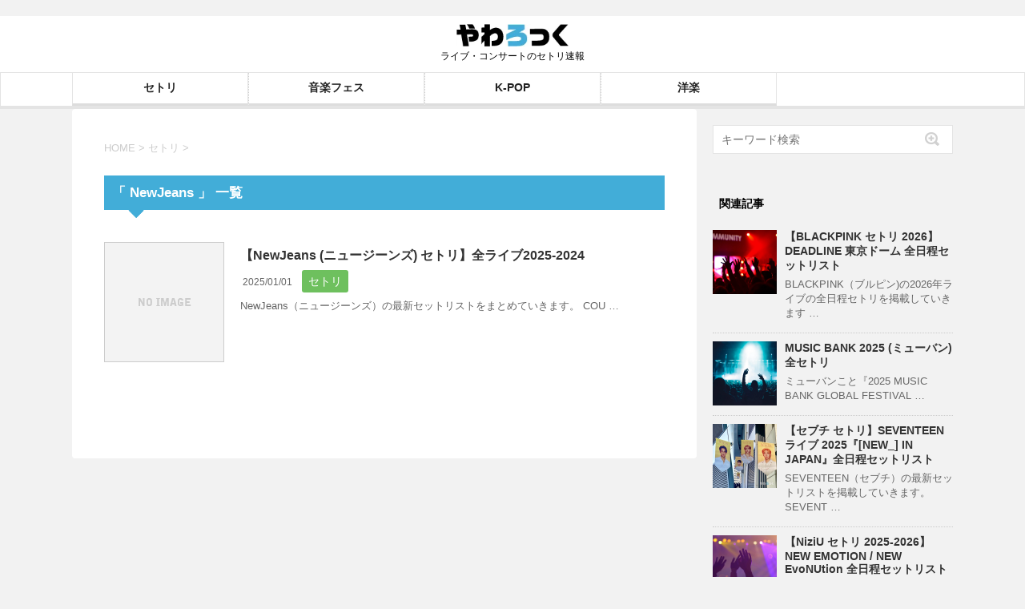

--- FILE ---
content_type: text/html; charset=UTF-8
request_url: https://www.yawarakai.com/tag/newjeans
body_size: 12606
content:
<!DOCTYPE html>
<!--[if lt IE 7]>
<html class="ie6" lang="ja"> <![endif]-->
<!--[if IE 7]>
<html class="i7" lang="ja"> <![endif]-->
<!--[if IE 8]>
<html class="ie" lang="ja"> <![endif]-->
<!--[if gt IE 8]><!-->
<html lang="ja">
<!--<![endif]-->

<head>
    <meta charset="UTF-8">
    <meta name="viewport" content="width=device-width, initial-scale=1.0" />
    <meta name="format-detection" content="telephone=no">
            <meta name="robots" content="index,follow">
                        <script async src="https://pagead2.googlesyndication.com/pagead/js/adsbygoogle.js?client=ca-pub-3689668856647799" crossorigin="anonymous"></script>
    <link data-minify="1" rel="stylesheet" href="https://www.yawarakai.com/wp-content/cache/min/1/wp-content/themes/stinger6/css/normalize.css?ver=1768745689">
    <link data-minify="1" rel="stylesheet" href="https://www.yawarakai.com/wp-content/cache/background-css/1/www.yawarakai.com/wp-content/cache/min/1/wp-content/themes/yawarock/style.css?ver=1768745689&wpr_t=1769325232" type="text/css" media="screen">
    <link rel="alternate" type="application/rss+xml" title="やわろっく RSS Feed" href="https://www.yawarakai.com/feed" />
    <link rel="pingback" href="https://www.yawarakai.com/xmlrpc.php">
    <title>NewJeans | やわろっく</title>
<link data-rocket-prefetch href="https://pagead2.googlesyndication.com" rel="dns-prefetch">
<link data-rocket-prefetch href="https://www.googletagmanager.com" rel="dns-prefetch">
<link data-rocket-prefetch href="https://ajax.googleapis.com" rel="dns-prefetch"><link rel="preload" data-rocket-preload as="image" href="https://www.yawarakai.com/wp-content/themes/stinger6/images/no-img.png" fetchpriority="high">
<meta name='robots' content='max-image-preview:large' />
<link rel='dns-prefetch' href='//ajax.googleapis.com' />

<!-- SEO SIMPLE PACK 3.6.2 -->
<meta name="robots" content="noindex">
<link rel="canonical" href="https://www.yawarakai.com/tag/newjeans">
<meta property="og:locale" content="ja_JP">
<meta property="og:type" content="website">
<meta property="og:title" content="NewJeans | やわろっく">
<meta property="og:url" content="https://www.yawarakai.com/tag/newjeans">
<meta property="og:site_name" content="やわろっく">
<meta name="twitter:card" content="summary_large_image">
<meta name="twitter:site" content="yawarakaiweb">
<!-- Google Analytics (gtag.js) -->
<script async src="https://www.googletagmanager.com/gtag/js?id=G-CNPSEFBSTJ"></script>
<script>
	window.dataLayer = window.dataLayer || [];
	function gtag(){dataLayer.push(arguments);}
	gtag("js", new Date());
	gtag("config", "G-CNPSEFBSTJ");
</script>
	<!-- / SEO SIMPLE PACK -->

<style id='wp-img-auto-sizes-contain-inline-css' type='text/css'>
img:is([sizes=auto i],[sizes^="auto," i]){contain-intrinsic-size:3000px 1500px}
/*# sourceURL=wp-img-auto-sizes-contain-inline-css */
</style>
<style id='wp-emoji-styles-inline-css' type='text/css'>

	img.wp-smiley, img.emoji {
		display: inline !important;
		border: none !important;
		box-shadow: none !important;
		height: 1em !important;
		width: 1em !important;
		margin: 0 0.07em !important;
		vertical-align: -0.1em !important;
		background: none !important;
		padding: 0 !important;
	}
/*# sourceURL=wp-emoji-styles-inline-css */
</style>
<style id='wp-block-library-inline-css' type='text/css'>
:root{--wp-block-synced-color:#7a00df;--wp-block-synced-color--rgb:122,0,223;--wp-bound-block-color:var(--wp-block-synced-color);--wp-editor-canvas-background:#ddd;--wp-admin-theme-color:#007cba;--wp-admin-theme-color--rgb:0,124,186;--wp-admin-theme-color-darker-10:#006ba1;--wp-admin-theme-color-darker-10--rgb:0,107,160.5;--wp-admin-theme-color-darker-20:#005a87;--wp-admin-theme-color-darker-20--rgb:0,90,135;--wp-admin-border-width-focus:2px}@media (min-resolution:192dpi){:root{--wp-admin-border-width-focus:1.5px}}.wp-element-button{cursor:pointer}:root .has-very-light-gray-background-color{background-color:#eee}:root .has-very-dark-gray-background-color{background-color:#313131}:root .has-very-light-gray-color{color:#eee}:root .has-very-dark-gray-color{color:#313131}:root .has-vivid-green-cyan-to-vivid-cyan-blue-gradient-background{background:linear-gradient(135deg,#00d084,#0693e3)}:root .has-purple-crush-gradient-background{background:linear-gradient(135deg,#34e2e4,#4721fb 50%,#ab1dfe)}:root .has-hazy-dawn-gradient-background{background:linear-gradient(135deg,#faaca8,#dad0ec)}:root .has-subdued-olive-gradient-background{background:linear-gradient(135deg,#fafae1,#67a671)}:root .has-atomic-cream-gradient-background{background:linear-gradient(135deg,#fdd79a,#004a59)}:root .has-nightshade-gradient-background{background:linear-gradient(135deg,#330968,#31cdcf)}:root .has-midnight-gradient-background{background:linear-gradient(135deg,#020381,#2874fc)}:root{--wp--preset--font-size--normal:16px;--wp--preset--font-size--huge:42px}.has-regular-font-size{font-size:1em}.has-larger-font-size{font-size:2.625em}.has-normal-font-size{font-size:var(--wp--preset--font-size--normal)}.has-huge-font-size{font-size:var(--wp--preset--font-size--huge)}.has-text-align-center{text-align:center}.has-text-align-left{text-align:left}.has-text-align-right{text-align:right}.has-fit-text{white-space:nowrap!important}#end-resizable-editor-section{display:none}.aligncenter{clear:both}.items-justified-left{justify-content:flex-start}.items-justified-center{justify-content:center}.items-justified-right{justify-content:flex-end}.items-justified-space-between{justify-content:space-between}.screen-reader-text{border:0;clip-path:inset(50%);height:1px;margin:-1px;overflow:hidden;padding:0;position:absolute;width:1px;word-wrap:normal!important}.screen-reader-text:focus{background-color:#ddd;clip-path:none;color:#444;display:block;font-size:1em;height:auto;left:5px;line-height:normal;padding:15px 23px 14px;text-decoration:none;top:5px;width:auto;z-index:100000}html :where(.has-border-color){border-style:solid}html :where([style*=border-top-color]){border-top-style:solid}html :where([style*=border-right-color]){border-right-style:solid}html :where([style*=border-bottom-color]){border-bottom-style:solid}html :where([style*=border-left-color]){border-left-style:solid}html :where([style*=border-width]){border-style:solid}html :where([style*=border-top-width]){border-top-style:solid}html :where([style*=border-right-width]){border-right-style:solid}html :where([style*=border-bottom-width]){border-bottom-style:solid}html :where([style*=border-left-width]){border-left-style:solid}html :where(img[class*=wp-image-]){height:auto;max-width:100%}:where(figure){margin:0 0 1em}html :where(.is-position-sticky){--wp-admin--admin-bar--position-offset:var(--wp-admin--admin-bar--height,0px)}@media screen and (max-width:600px){html :where(.is-position-sticky){--wp-admin--admin-bar--position-offset:0px}}

/*# sourceURL=wp-block-library-inline-css */
</style><style id='global-styles-inline-css' type='text/css'>
:root{--wp--preset--aspect-ratio--square: 1;--wp--preset--aspect-ratio--4-3: 4/3;--wp--preset--aspect-ratio--3-4: 3/4;--wp--preset--aspect-ratio--3-2: 3/2;--wp--preset--aspect-ratio--2-3: 2/3;--wp--preset--aspect-ratio--16-9: 16/9;--wp--preset--aspect-ratio--9-16: 9/16;--wp--preset--color--black: #000000;--wp--preset--color--cyan-bluish-gray: #abb8c3;--wp--preset--color--white: #ffffff;--wp--preset--color--pale-pink: #f78da7;--wp--preset--color--vivid-red: #cf2e2e;--wp--preset--color--luminous-vivid-orange: #ff6900;--wp--preset--color--luminous-vivid-amber: #fcb900;--wp--preset--color--light-green-cyan: #7bdcb5;--wp--preset--color--vivid-green-cyan: #00d084;--wp--preset--color--pale-cyan-blue: #8ed1fc;--wp--preset--color--vivid-cyan-blue: #0693e3;--wp--preset--color--vivid-purple: #9b51e0;--wp--preset--gradient--vivid-cyan-blue-to-vivid-purple: linear-gradient(135deg,rgb(6,147,227) 0%,rgb(155,81,224) 100%);--wp--preset--gradient--light-green-cyan-to-vivid-green-cyan: linear-gradient(135deg,rgb(122,220,180) 0%,rgb(0,208,130) 100%);--wp--preset--gradient--luminous-vivid-amber-to-luminous-vivid-orange: linear-gradient(135deg,rgb(252,185,0) 0%,rgb(255,105,0) 100%);--wp--preset--gradient--luminous-vivid-orange-to-vivid-red: linear-gradient(135deg,rgb(255,105,0) 0%,rgb(207,46,46) 100%);--wp--preset--gradient--very-light-gray-to-cyan-bluish-gray: linear-gradient(135deg,rgb(238,238,238) 0%,rgb(169,184,195) 100%);--wp--preset--gradient--cool-to-warm-spectrum: linear-gradient(135deg,rgb(74,234,220) 0%,rgb(151,120,209) 20%,rgb(207,42,186) 40%,rgb(238,44,130) 60%,rgb(251,105,98) 80%,rgb(254,248,76) 100%);--wp--preset--gradient--blush-light-purple: linear-gradient(135deg,rgb(255,206,236) 0%,rgb(152,150,240) 100%);--wp--preset--gradient--blush-bordeaux: linear-gradient(135deg,rgb(254,205,165) 0%,rgb(254,45,45) 50%,rgb(107,0,62) 100%);--wp--preset--gradient--luminous-dusk: linear-gradient(135deg,rgb(255,203,112) 0%,rgb(199,81,192) 50%,rgb(65,88,208) 100%);--wp--preset--gradient--pale-ocean: linear-gradient(135deg,rgb(255,245,203) 0%,rgb(182,227,212) 50%,rgb(51,167,181) 100%);--wp--preset--gradient--electric-grass: linear-gradient(135deg,rgb(202,248,128) 0%,rgb(113,206,126) 100%);--wp--preset--gradient--midnight: linear-gradient(135deg,rgb(2,3,129) 0%,rgb(40,116,252) 100%);--wp--preset--font-size--small: 13px;--wp--preset--font-size--medium: 20px;--wp--preset--font-size--large: 36px;--wp--preset--font-size--x-large: 42px;--wp--preset--spacing--20: 0.44rem;--wp--preset--spacing--30: 0.67rem;--wp--preset--spacing--40: 1rem;--wp--preset--spacing--50: 1.5rem;--wp--preset--spacing--60: 2.25rem;--wp--preset--spacing--70: 3.38rem;--wp--preset--spacing--80: 5.06rem;--wp--preset--shadow--natural: 6px 6px 9px rgba(0, 0, 0, 0.2);--wp--preset--shadow--deep: 12px 12px 50px rgba(0, 0, 0, 0.4);--wp--preset--shadow--sharp: 6px 6px 0px rgba(0, 0, 0, 0.2);--wp--preset--shadow--outlined: 6px 6px 0px -3px rgb(255, 255, 255), 6px 6px rgb(0, 0, 0);--wp--preset--shadow--crisp: 6px 6px 0px rgb(0, 0, 0);}:where(.is-layout-flex){gap: 0.5em;}:where(.is-layout-grid){gap: 0.5em;}body .is-layout-flex{display: flex;}.is-layout-flex{flex-wrap: wrap;align-items: center;}.is-layout-flex > :is(*, div){margin: 0;}body .is-layout-grid{display: grid;}.is-layout-grid > :is(*, div){margin: 0;}:where(.wp-block-columns.is-layout-flex){gap: 2em;}:where(.wp-block-columns.is-layout-grid){gap: 2em;}:where(.wp-block-post-template.is-layout-flex){gap: 1.25em;}:where(.wp-block-post-template.is-layout-grid){gap: 1.25em;}.has-black-color{color: var(--wp--preset--color--black) !important;}.has-cyan-bluish-gray-color{color: var(--wp--preset--color--cyan-bluish-gray) !important;}.has-white-color{color: var(--wp--preset--color--white) !important;}.has-pale-pink-color{color: var(--wp--preset--color--pale-pink) !important;}.has-vivid-red-color{color: var(--wp--preset--color--vivid-red) !important;}.has-luminous-vivid-orange-color{color: var(--wp--preset--color--luminous-vivid-orange) !important;}.has-luminous-vivid-amber-color{color: var(--wp--preset--color--luminous-vivid-amber) !important;}.has-light-green-cyan-color{color: var(--wp--preset--color--light-green-cyan) !important;}.has-vivid-green-cyan-color{color: var(--wp--preset--color--vivid-green-cyan) !important;}.has-pale-cyan-blue-color{color: var(--wp--preset--color--pale-cyan-blue) !important;}.has-vivid-cyan-blue-color{color: var(--wp--preset--color--vivid-cyan-blue) !important;}.has-vivid-purple-color{color: var(--wp--preset--color--vivid-purple) !important;}.has-black-background-color{background-color: var(--wp--preset--color--black) !important;}.has-cyan-bluish-gray-background-color{background-color: var(--wp--preset--color--cyan-bluish-gray) !important;}.has-white-background-color{background-color: var(--wp--preset--color--white) !important;}.has-pale-pink-background-color{background-color: var(--wp--preset--color--pale-pink) !important;}.has-vivid-red-background-color{background-color: var(--wp--preset--color--vivid-red) !important;}.has-luminous-vivid-orange-background-color{background-color: var(--wp--preset--color--luminous-vivid-orange) !important;}.has-luminous-vivid-amber-background-color{background-color: var(--wp--preset--color--luminous-vivid-amber) !important;}.has-light-green-cyan-background-color{background-color: var(--wp--preset--color--light-green-cyan) !important;}.has-vivid-green-cyan-background-color{background-color: var(--wp--preset--color--vivid-green-cyan) !important;}.has-pale-cyan-blue-background-color{background-color: var(--wp--preset--color--pale-cyan-blue) !important;}.has-vivid-cyan-blue-background-color{background-color: var(--wp--preset--color--vivid-cyan-blue) !important;}.has-vivid-purple-background-color{background-color: var(--wp--preset--color--vivid-purple) !important;}.has-black-border-color{border-color: var(--wp--preset--color--black) !important;}.has-cyan-bluish-gray-border-color{border-color: var(--wp--preset--color--cyan-bluish-gray) !important;}.has-white-border-color{border-color: var(--wp--preset--color--white) !important;}.has-pale-pink-border-color{border-color: var(--wp--preset--color--pale-pink) !important;}.has-vivid-red-border-color{border-color: var(--wp--preset--color--vivid-red) !important;}.has-luminous-vivid-orange-border-color{border-color: var(--wp--preset--color--luminous-vivid-orange) !important;}.has-luminous-vivid-amber-border-color{border-color: var(--wp--preset--color--luminous-vivid-amber) !important;}.has-light-green-cyan-border-color{border-color: var(--wp--preset--color--light-green-cyan) !important;}.has-vivid-green-cyan-border-color{border-color: var(--wp--preset--color--vivid-green-cyan) !important;}.has-pale-cyan-blue-border-color{border-color: var(--wp--preset--color--pale-cyan-blue) !important;}.has-vivid-cyan-blue-border-color{border-color: var(--wp--preset--color--vivid-cyan-blue) !important;}.has-vivid-purple-border-color{border-color: var(--wp--preset--color--vivid-purple) !important;}.has-vivid-cyan-blue-to-vivid-purple-gradient-background{background: var(--wp--preset--gradient--vivid-cyan-blue-to-vivid-purple) !important;}.has-light-green-cyan-to-vivid-green-cyan-gradient-background{background: var(--wp--preset--gradient--light-green-cyan-to-vivid-green-cyan) !important;}.has-luminous-vivid-amber-to-luminous-vivid-orange-gradient-background{background: var(--wp--preset--gradient--luminous-vivid-amber-to-luminous-vivid-orange) !important;}.has-luminous-vivid-orange-to-vivid-red-gradient-background{background: var(--wp--preset--gradient--luminous-vivid-orange-to-vivid-red) !important;}.has-very-light-gray-to-cyan-bluish-gray-gradient-background{background: var(--wp--preset--gradient--very-light-gray-to-cyan-bluish-gray) !important;}.has-cool-to-warm-spectrum-gradient-background{background: var(--wp--preset--gradient--cool-to-warm-spectrum) !important;}.has-blush-light-purple-gradient-background{background: var(--wp--preset--gradient--blush-light-purple) !important;}.has-blush-bordeaux-gradient-background{background: var(--wp--preset--gradient--blush-bordeaux) !important;}.has-luminous-dusk-gradient-background{background: var(--wp--preset--gradient--luminous-dusk) !important;}.has-pale-ocean-gradient-background{background: var(--wp--preset--gradient--pale-ocean) !important;}.has-electric-grass-gradient-background{background: var(--wp--preset--gradient--electric-grass) !important;}.has-midnight-gradient-background{background: var(--wp--preset--gradient--midnight) !important;}.has-small-font-size{font-size: var(--wp--preset--font-size--small) !important;}.has-medium-font-size{font-size: var(--wp--preset--font-size--medium) !important;}.has-large-font-size{font-size: var(--wp--preset--font-size--large) !important;}.has-x-large-font-size{font-size: var(--wp--preset--font-size--x-large) !important;}
/*# sourceURL=global-styles-inline-css */
</style>

<style id='classic-theme-styles-inline-css' type='text/css'>
/*! This file is auto-generated */
.wp-block-button__link{color:#fff;background-color:#32373c;border-radius:9999px;box-shadow:none;text-decoration:none;padding:calc(.667em + 2px) calc(1.333em + 2px);font-size:1.125em}.wp-block-file__button{background:#32373c;color:#fff;text-decoration:none}
/*# sourceURL=/wp-includes/css/classic-themes.min.css */
</style>
<link data-minify="1" rel='stylesheet' id='taxopress-frontend-css-css' href='https://www.yawarakai.com/wp-content/cache/min/1/wp-content/plugins/simple-tags/assets/frontend/css/frontend.css?ver=1768745689' type='text/css' media='all' />
<link data-minify="1" rel='stylesheet' id='slb_core-css' href='https://www.yawarakai.com/wp-content/cache/min/1/wp-content/plugins/simple-lightbox/client/css/app.css?ver=1768745689' type='text/css' media='all' />
<link data-minify="1" rel='stylesheet' id='wp-associate-post-r2-css' href='https://www.yawarakai.com/wp-content/cache/min/1/wp-content/plugins/wp-associate-post-r2/css/skin-standard.css?ver=1768745689' type='text/css' media='all' />
<style id='rocket-lazyload-inline-css' type='text/css'>
.rll-youtube-player{position:relative;padding-bottom:56.23%;height:0;overflow:hidden;max-width:100%;}.rll-youtube-player:focus-within{outline: 2px solid currentColor;outline-offset: 5px;}.rll-youtube-player iframe{position:absolute;top:0;left:0;width:100%;height:100%;z-index:100;background:0 0}.rll-youtube-player img{bottom:0;display:block;left:0;margin:auto;max-width:100%;width:100%;position:absolute;right:0;top:0;border:none;height:auto;-webkit-transition:.4s all;-moz-transition:.4s all;transition:.4s all}.rll-youtube-player img:hover{-webkit-filter:brightness(75%)}.rll-youtube-player .play{height:100%;width:100%;left:0;top:0;position:absolute;background:var(--wpr-bg-bb6ed11c-2d19-4917-bc2e-aa34bc4420ef) no-repeat center;background-color: transparent !important;cursor:pointer;border:none;}
/*# sourceURL=rocket-lazyload-inline-css */
</style>
<script type="text/javascript" src="//ajax.googleapis.com/ajax/libs/jquery/1.11.3/jquery.min.js?ver=1.11.3" id="jquery-js" data-rocket-defer defer></script>

<link rel="https://api.w.org/" href="https://www.yawarakai.com/wp-json/" /><link rel="alternate" title="JSON" type="application/json" href="https://www.yawarakai.com/wp-json/wp/v2/tags/427" /><!-- FIFU:meta:begin:image -->
<meta property="og:image" content="https://m.media-amazon.com/images/I/61aJLk8ySbL._SL500_.jpg" />
<!-- FIFU:meta:end:image --><!-- FIFU:meta:begin:twitter -->
<meta name="twitter:card" content="summary_large_image" />
<meta name="twitter:title" content="【NewJeans (ニュージーンズ) セトリ】全ライブ2025-2024" />
<meta name="twitter:description" content="" />
<meta name="twitter:image" content="https://m.media-amazon.com/images/I/61aJLk8ySbL._SL500_.jpg" />
<!-- FIFU:meta:end:twitter --><link rel="shortcut icon" href="https://www.yawarakai.com/wp-content/uploads/2019/11/favicon.ico" >
<link rel="apple-touch-icon-precomposed" href="https://www.yawarakai.com/wp-content/uploads/2019/11/favicon.png.webp" />
<meta name="generator" content="speculation-rules 1.6.0">
<style type="text/css">a.st_tag, a.internal_tag, .st_tag, .internal_tag { text-decoration: underline !important; }</style>		<style type="text/css" id="wp-custom-css">
			table{
	width: calc(100% - 20px)!important;
	margin: auto;
}		</style>
		<noscript><style id="rocket-lazyload-nojs-css">.rll-youtube-player, [data-lazy-src]{display:none !important;}</style></noscript><style id="wpr-lazyload-bg-container"></style><style id="wpr-lazyload-bg-exclusion"></style>
<noscript>
<style id="wpr-lazyload-bg-nostyle">.post blockquote{--wpr-bg-1db2a3e7-aded-4a11-bf53-a28563afcc2f: url('https://www.yawarakai.com/wp-content/themes/stinger6/images/quote.png');}.inyoumodoki{--wpr-bg-2dea4141-1a1b-4e1c-b163-d9bf60c8fff7: url('https://www.yawarakai.com/wp-content/themes/stinger6/images/quote.png');}#side aside ul li ul li{--wpr-bg-519dc77d-e181-47cb-bc98-3150bd25a215: url('https://www.yawarakai.com/wp-content/themes/stinger6/images/arrow_gray.png');}#comments h3{--wpr-bg-da8ca2b5-d8af-424c-b705-0a8c2608060d: url('https://www.yawarakai.com/wp-content/themes/stinger6/images/come.png');}.rll-youtube-player .play{--wpr-bg-bb6ed11c-2d19-4917-bc2e-aa34bc4420ef: url('https://www.yawarakai.com/wp-content/plugins/wp-rocket/assets/img/youtube.png');}</style>
</noscript>
<script type="application/javascript">const rocket_pairs = [{"selector":".post blockquote","style":".post blockquote{--wpr-bg-1db2a3e7-aded-4a11-bf53-a28563afcc2f: url('https:\/\/www.yawarakai.com\/wp-content\/themes\/stinger6\/images\/quote.png');}","hash":"1db2a3e7-aded-4a11-bf53-a28563afcc2f","url":"https:\/\/www.yawarakai.com\/wp-content\/themes\/stinger6\/images\/quote.png"},{"selector":".inyoumodoki","style":".inyoumodoki{--wpr-bg-2dea4141-1a1b-4e1c-b163-d9bf60c8fff7: url('https:\/\/www.yawarakai.com\/wp-content\/themes\/stinger6\/images\/quote.png');}","hash":"2dea4141-1a1b-4e1c-b163-d9bf60c8fff7","url":"https:\/\/www.yawarakai.com\/wp-content\/themes\/stinger6\/images\/quote.png"},{"selector":"#side aside ul li ul li","style":"#side aside ul li ul li{--wpr-bg-519dc77d-e181-47cb-bc98-3150bd25a215: url('https:\/\/www.yawarakai.com\/wp-content\/themes\/stinger6\/images\/arrow_gray.png');}","hash":"519dc77d-e181-47cb-bc98-3150bd25a215","url":"https:\/\/www.yawarakai.com\/wp-content\/themes\/stinger6\/images\/arrow_gray.png"},{"selector":"#comments h3","style":"#comments h3{--wpr-bg-da8ca2b5-d8af-424c-b705-0a8c2608060d: url('https:\/\/www.yawarakai.com\/wp-content\/themes\/stinger6\/images\/come.png');}","hash":"da8ca2b5-d8af-424c-b705-0a8c2608060d","url":"https:\/\/www.yawarakai.com\/wp-content\/themes\/stinger6\/images\/come.png"},{"selector":".rll-youtube-player .play","style":".rll-youtube-player .play{--wpr-bg-bb6ed11c-2d19-4917-bc2e-aa34bc4420ef: url('https:\/\/www.yawarakai.com\/wp-content\/plugins\/wp-rocket\/assets\/img\/youtube.png');}","hash":"bb6ed11c-2d19-4917-bc2e-aa34bc4420ef","url":"https:\/\/www.yawarakai.com\/wp-content\/plugins\/wp-rocket\/assets\/img\/youtube.png"}]; const rocket_excluded_pairs = [];</script><meta name="generator" content="WP Rocket 3.20.2" data-wpr-features="wpr_lazyload_css_bg_img wpr_defer_js wpr_minify_concatenate_js wpr_lazyload_images wpr_lazyload_iframes wpr_preconnect_external_domains wpr_oci wpr_cache_webp wpr_minify_css wpr_preload_links wpr_host_fonts_locally wpr_desktop" /></head>

<body data-rsssl=1 class="archive tag tag-newjeans tag-427 wp-theme-stinger6 wp-child-theme-yawarock">
    <header >
        <div  class="header-inner">
            <div  id="logo">
                <p class="sitename2">
                    <a href="/"><img alt="やわろっく" src="https://www.yawarakai.com/wp-content/uploads/2024/12/logo.webp" width="245" height="35"></a>
                </p>
                                    <p class="descr">ライブ・コンサートのセトリ速報</p>
                            </div>
            <!-- アコーディオン -->
            <nav id="s-navi" class="pcnone">
                <dl class="acordion">
                    <dt class="trigger">
                        <p><span class="op"><span class="bar"></span><span class="bar"></span><span class="bar"></span></span></p>
                    </dt>
                    <dd class="acordion_tree">
                                                                            <div class="menu-main-container"><ul id="menu-main" class="menu"><li id="menu-item-75421" class="menu-item menu-item-type-taxonomy menu-item-object-category menu-item-75421"><a href="https://www.yawarakai.com/setlist">セトリ</a></li>
<li id="menu-item-84025" class="menu-item menu-item-type-custom menu-item-object-custom menu-item-84025"><a href="https://www.yawarakai.com/tag/musicfestival">音楽フェス</a></li>
<li id="menu-item-91878" class="menu-item menu-item-type-custom menu-item-object-custom menu-item-91878"><a href="https://www.yawarakai.com/tag/k-pop">K-POP</a></li>
<li id="menu-item-91879" class="menu-item menu-item-type-custom menu-item-object-custom menu-item-91879"><a href="https://www.yawarakai.com/tag/yogaku">洋楽</a></li>
</ul></div>                                                <div class="clear"></div>
                    </dd>
                </dl>
            </nav>
            <!-- /アコーディオン -->
        </div>
                                            <nav class="smanone clearfix cl"><ul id="menu-main-1" class="menu"><li class="menu-item menu-item-type-taxonomy menu-item-object-category menu-item-75421"><a href="https://www.yawarakai.com/setlist">セトリ</a></li>
<li class="menu-item menu-item-type-custom menu-item-object-custom menu-item-84025"><a href="https://www.yawarakai.com/tag/musicfestival">音楽フェス</a></li>
<li class="menu-item menu-item-type-custom menu-item-object-custom menu-item-91878"><a href="https://www.yawarakai.com/tag/k-pop">K-POP</a></li>
<li class="menu-item menu-item-type-custom menu-item-object-custom menu-item-91879"><a href="https://www.yawarakai.com/tag/yogaku">洋楽</a></li>
</ul></nav>                        </header>
    <div  id="wrapper">
<div  id="content" class="clearfix">
	<div  id="contentInner">
		<main >
			<article>


<!--ぱんくず -->
										<div id="breadcrumb">
					<ol itemscope itemtype="http://schema.org/BreadcrumbList">
							 <li itemprop="itemListElement" itemscope
 itemtype="http://schema.org/ListItem"><a href="https://www.yawarakai.com" itemprop="item"><span itemprop="name">HOME</span></a> > <meta itemprop="position" content="1" /></li>
													<li itemprop="itemListElement" itemscope
 itemtype="http://schema.org/ListItem"><a href="https://www.yawarakai.com/setlist" itemprop="item">
							<span itemprop="name">セトリ</span> </a> &gt;<meta itemprop="position" content="2" /></li> 
											</ol>
					</div>
										<!--/ ぱんくず -->





				<!--ループ開始-->
				<h2 style="margin-top:20px;">「
											NewJeans										」 一覧 </h2>



				<div id="topnews">
	



	
	

			<dl class="clearfix">
			<dt><a href="https://www.yawarakai.com/46801">





			
<img src="data:image/svg+xml,%3Csvg%20xmlns='http://www.w3.org/2000/svg'%20viewBox='0%200%20100%20100'%3E%3C/svg%3E" alt="no image" title="no image" width="100" height="100" data-lazy-src="https://www.yawarakai.com/wp-content/webp-express/webp-images/themes/stinger6/images/no-img.png.webp" /><noscript><img src="https://www.yawarakai.com/wp-content/webp-express/webp-images/themes/stinger6/images/no-img.png.webp" alt="no image" title="no image" width="100" height="100" /></noscript>
					


				</a></dt>
			<dd>
				<h3><a href="https://www.yawarakai.com/46801">
						【NewJeans (ニュージーンズ) セトリ】全ライブ2025-2024					</a></h3>

				<div class="blog_info">
					<p><i class="fa fa-calendar"></i>&nbsp;2025/01/01						&nbsp;<span class="pcone"><i class="fa fa-tags"></i>&nbsp;
						<a href="https://www.yawarakai.com/setlist" rel="category tag">セトリ</a>          </span></p>
				</div>
				<div class="smanone">
					<p>NewJeans（ニュージーンズ）の最新セットリストをまとめていきます。 COU &#8230; </p>
				</div>
			</dd>
		</dl>
	</div>				<div class="st-pagelink">
	</div>

			</article>

<div class="post">
</div>
		</main>
	</div>
	<!-- /#contentInner -->
	<div  id="side">
<aside>


<div id="kensaku">
<div id="search">
	<form method="get" id="searchform" action="https://www.yawarakai.com/">
		<label class="hidden" for="s">
					</label>
		<input type="text" value="" name="s" id="s" placeholder="キーワード検索" />
		<input type="image" src="https://www.yawarakai.com/wp-content/webp-express/webp-images/themes/stinger6/images/search.png.webp" alt="検索" id="searchsubmit" value="Search" />
	</form>
</div>
<!-- /stinger --> 
</div>
<h4 class="point"><i class="fa fa-th-list"></i>&nbsp; 関連記事</h4>
<div id="kanren">
                    <dl class="clearfix">
                    <dt><a href="https://www.yawarakai.com/91799">
                                                            <img width="1920" height="1280" src="data:image/svg+xml,%3Csvg%20xmlns='http://www.w3.org/2000/svg'%20viewBox='0%200%201920%201280'%3E%3C/svg%3E" class="attachment-post-thumbnail size-post-thumbnail wp-post-image" alt="【BLACKPINK セトリ 2026】DEADLINE 東京ドーム 全日程セットリスト" title="【BLACKPINK セトリ 2026】DEADLINE 東京ドーム 全日程セットリスト" decoding="async" data-lazy-srcset="https://www.yawarakai.com/wp-content/webp-express/webp-images/uploads/2020/12/cdj2020.jpg.webp 1920w,  https://www.yawarakai.com/wp-content/webp-express/webp-images/uploads/2020/12/cdj2020-300x200.jpg.webp 300w,  https://www.yawarakai.com/wp-content/webp-express/webp-images/uploads/2020/12/cdj2020-1024x683.jpg.webp 1024w,  https://www.yawarakai.com/wp-content/webp-express/webp-images/uploads/2020/12/cdj2020-1536x1024.jpg.webp 1536w,  https://www.yawarakai.com/wp-content/webp-express/webp-images/uploads/2020/12/cdj2020-980x653.jpg.webp 980w" data-lazy-sizes="(max-width: 1920px) 100vw, 1920px" data-lazy-src="https://www.yawarakai.com/wp-content/webp-express/webp-images/uploads/2020/12/cdj2020.jpg.webp" /><noscript><img width="1920" height="1280" src="https://www.yawarakai.com/wp-content/webp-express/webp-images/uploads/2020/12/cdj2020.jpg.webp" class="attachment-post-thumbnail size-post-thumbnail wp-post-image" alt="【BLACKPINK セトリ 2026】DEADLINE 東京ドーム 全日程セットリスト" title="【BLACKPINK セトリ 2026】DEADLINE 東京ドーム 全日程セットリスト" decoding="async" srcset="https://www.yawarakai.com/wp-content/webp-express/webp-images/uploads/2020/12/cdj2020.jpg.webp 1920w,  https://www.yawarakai.com/wp-content/webp-express/webp-images/uploads/2020/12/cdj2020-300x200.jpg.webp 300w,  https://www.yawarakai.com/wp-content/webp-express/webp-images/uploads/2020/12/cdj2020-1024x683.jpg.webp 1024w,  https://www.yawarakai.com/wp-content/webp-express/webp-images/uploads/2020/12/cdj2020-1536x1024.jpg.webp 1536w,  https://www.yawarakai.com/wp-content/webp-express/webp-images/uploads/2020/12/cdj2020-980x653.jpg.webp 980w" sizes="(max-width: 1920px) 100vw, 1920px" /></noscript>                                                    </a></dt>

                    <dd>
                        <h5><a href="https://www.yawarakai.com/91799">【BLACKPINK セトリ 2026】DEADLINE 東京ドーム 全日程セットリスト</a></h5>
                        <div class="smanone">
                            <p>BLACKPINK（ブルピン)の2026年ライブの全日程セトリを掲載していきます &#8230; </p>
                        </div>
                    </dd>
                </dl>
                    <dl class="clearfix">
                    <dt><a href="https://www.yawarakai.com/73573">
                                                            <img width="2560" height="1709" src="data:image/svg+xml,%3Csvg%20xmlns='http://www.w3.org/2000/svg'%20viewBox='0%200%202560%201709'%3E%3C/svg%3E" class="attachment-post-thumbnail size-post-thumbnail wp-post-image" alt="MUSIC BANK 2025 (ミューバン) 全セトリ" title="MUSIC BANK 2025 (ミューバン) 全セトリ" decoding="async" data-lazy-srcset="https://www.yawarakai.com/wp-content/webp-express/webp-images/uploads/2024/11/live-scaled.jpg.webp 2560w,  https://www.yawarakai.com/wp-content/webp-express/webp-images/uploads/2024/11/live-300x200.jpg.webp 300w,  https://www.yawarakai.com/wp-content/webp-express/webp-images/uploads/2024/11/live-1024x684.jpg.webp 1024w,  https://www.yawarakai.com/wp-content/webp-express/webp-images/uploads/2024/11/live-1536x1025.jpg.webp 1536w,  https://www.yawarakai.com/wp-content/webp-express/webp-images/uploads/2024/11/live-2048x1367.jpg.webp 2048w" data-lazy-sizes="(max-width: 2560px) 100vw, 2560px" data-lazy-src="https://www.yawarakai.com/wp-content/webp-express/webp-images/uploads/2024/11/live-scaled.jpg.webp" /><noscript><img width="2560" height="1709" src="https://www.yawarakai.com/wp-content/webp-express/webp-images/uploads/2024/11/live-scaled.jpg.webp" class="attachment-post-thumbnail size-post-thumbnail wp-post-image" alt="MUSIC BANK 2025 (ミューバン) 全セトリ" title="MUSIC BANK 2025 (ミューバン) 全セトリ" decoding="async" srcset="https://www.yawarakai.com/wp-content/webp-express/webp-images/uploads/2024/11/live-scaled.jpg.webp 2560w,  https://www.yawarakai.com/wp-content/webp-express/webp-images/uploads/2024/11/live-300x200.jpg.webp 300w,  https://www.yawarakai.com/wp-content/webp-express/webp-images/uploads/2024/11/live-1024x684.jpg.webp 1024w,  https://www.yawarakai.com/wp-content/webp-express/webp-images/uploads/2024/11/live-1536x1025.jpg.webp 1536w,  https://www.yawarakai.com/wp-content/webp-express/webp-images/uploads/2024/11/live-2048x1367.jpg.webp 2048w" sizes="(max-width: 2560px) 100vw, 2560px" /></noscript>                                                    </a></dt>

                    <dd>
                        <h5><a href="https://www.yawarakai.com/73573">MUSIC BANK 2025 (ミューバン) 全セトリ</a></h5>
                        <div class="smanone">
                            <p>ミューバンこと『2025 MUSIC BANK GLOBAL FESTIVAL  &#8230; </p>
                        </div>
                    </dd>
                </dl>
                    <dl class="clearfix">
                    <dt><a href="https://www.yawarakai.com/43770">
                                                            <img alt="【セブチ セトリ】SEVENTEEN ライブ 2025『[NEW_] IN JAPAN』全日程セットリスト" title="【セブチ セトリ】SEVENTEEN ライブ 2025『[NEW_] IN JAPAN』全日程セットリスト" width="1280" height="1280" src="data:image/svg+xml,%3Csvg%20xmlns='http://www.w3.org/2000/svg'%20viewBox='0%200%201280%201280'%3E%3C/svg%3E" class="attachment-post-thumbnail size-post-thumbnail wp-post-image" decoding="async" data-lazy-srcset="https://www.yawarakai.com/wp-content/webp-express/webp-images/uploads/2022/11/seventeen.jpg.webp 1280w,  https://www.yawarakai.com/wp-content/webp-express/webp-images/uploads/2022/11/seventeen-300x300.jpg.webp 300w,  https://www.yawarakai.com/wp-content/webp-express/webp-images/uploads/2022/11/seventeen-1024x1024.jpg.webp 1024w,  https://www.yawarakai.com/wp-content/webp-express/webp-images/uploads/2022/11/seventeen-150x150.jpg.webp 150w,  https://www.yawarakai.com/wp-content/webp-express/webp-images/uploads/2022/11/seventeen-980x980.jpg.webp 980w,  https://www.yawarakai.com/wp-content/webp-express/webp-images/uploads/2022/11/seventeen-100x100.jpg.webp 100w,  https://www.yawarakai.com/wp-content/webp-express/webp-images/uploads/2022/11/seventeen-120x120.jpg.webp 120w" data-lazy-sizes="(max-width: 1280px) 100vw, 1280px" data-lazy-src="https://www.yawarakai.com/wp-content/webp-express/webp-images/uploads/2022/11/seventeen.jpg.webp" /><noscript><img alt="【セブチ セトリ】SEVENTEEN ライブ 2025『[NEW_] IN JAPAN』全日程セットリスト" title="【セブチ セトリ】SEVENTEEN ライブ 2025『[NEW_] IN JAPAN』全日程セットリスト" width="1280" height="1280" src="https://www.yawarakai.com/wp-content/webp-express/webp-images/uploads/2022/11/seventeen.jpg.webp" class="attachment-post-thumbnail size-post-thumbnail wp-post-image" decoding="async" srcset="https://www.yawarakai.com/wp-content/webp-express/webp-images/uploads/2022/11/seventeen.jpg.webp 1280w,  https://www.yawarakai.com/wp-content/webp-express/webp-images/uploads/2022/11/seventeen-300x300.jpg.webp 300w,  https://www.yawarakai.com/wp-content/webp-express/webp-images/uploads/2022/11/seventeen-1024x1024.jpg.webp 1024w,  https://www.yawarakai.com/wp-content/webp-express/webp-images/uploads/2022/11/seventeen-150x150.jpg.webp 150w,  https://www.yawarakai.com/wp-content/webp-express/webp-images/uploads/2022/11/seventeen-980x980.jpg.webp 980w,  https://www.yawarakai.com/wp-content/webp-express/webp-images/uploads/2022/11/seventeen-100x100.jpg.webp 100w,  https://www.yawarakai.com/wp-content/webp-express/webp-images/uploads/2022/11/seventeen-120x120.jpg.webp 120w" sizes="(max-width: 1280px) 100vw, 1280px" /></noscript>                                                    </a></dt>

                    <dd>
                        <h5><a href="https://www.yawarakai.com/43770">【セブチ セトリ】SEVENTEEN ライブ 2025『[NEW_] IN JAPAN』全日程セットリスト</a></h5>
                        <div class="smanone">
                            <p>SEVENTEEN（セブチ）の最新セットリストを掲載していきます。 SEVENT &#8230; </p>
                        </div>
                    </dd>
                </dl>
                    <dl class="clearfix">
                    <dt><a href="https://www.yawarakai.com/31908">
                                                            <img width="2560" height="1707" src="data:image/svg+xml,%3Csvg%20xmlns='http://www.w3.org/2000/svg'%20viewBox='0%200%202560%201707'%3E%3C/svg%3E" class="attachment-post-thumbnail size-post-thumbnail wp-post-image" alt="【NiziU セトリ 2025-2026】NEW EMOTION / NEW EvoNUtion 全日程セットリスト" title="【NiziU セトリ 2025-2026】NEW EMOTION / NEW EvoNUtion 全日程セットリスト" decoding="async" data-lazy-srcset="https://www.yawarakai.com/wp-content/webp-express/webp-images/uploads/2024/11/live2-scaled.jpg.webp 2560w,  https://www.yawarakai.com/wp-content/webp-express/webp-images/uploads/2024/11/live2-300x200.jpg.webp 300w,  https://www.yawarakai.com/wp-content/webp-express/webp-images/uploads/2024/11/live2-1024x683.jpg.webp 1024w,  https://www.yawarakai.com/wp-content/webp-express/webp-images/uploads/2024/11/live2-1536x1024.jpg.webp 1536w,  https://www.yawarakai.com/wp-content/webp-express/webp-images/uploads/2024/11/live2-2048x1365.jpg.webp 2048w" data-lazy-sizes="(max-width: 2560px) 100vw, 2560px" data-lazy-src="https://www.yawarakai.com/wp-content/webp-express/webp-images/uploads/2024/11/live2-scaled.jpg.webp" /><noscript><img width="2560" height="1707" src="https://www.yawarakai.com/wp-content/webp-express/webp-images/uploads/2024/11/live2-scaled.jpg.webp" class="attachment-post-thumbnail size-post-thumbnail wp-post-image" alt="【NiziU セトリ 2025-2026】NEW EMOTION / NEW EvoNUtion 全日程セットリスト" title="【NiziU セトリ 2025-2026】NEW EMOTION / NEW EvoNUtion 全日程セットリスト" decoding="async" srcset="https://www.yawarakai.com/wp-content/webp-express/webp-images/uploads/2024/11/live2-scaled.jpg.webp 2560w,  https://www.yawarakai.com/wp-content/webp-express/webp-images/uploads/2024/11/live2-300x200.jpg.webp 300w,  https://www.yawarakai.com/wp-content/webp-express/webp-images/uploads/2024/11/live2-1024x683.jpg.webp 1024w,  https://www.yawarakai.com/wp-content/webp-express/webp-images/uploads/2024/11/live2-1536x1024.jpg.webp 1536w,  https://www.yawarakai.com/wp-content/webp-express/webp-images/uploads/2024/11/live2-2048x1365.jpg.webp 2048w" sizes="(max-width: 2560px) 100vw, 2560px" /></noscript>                                                    </a></dt>

                    <dd>
                        <h5><a href="https://www.yawarakai.com/31908">【NiziU セトリ 2025-2026】NEW EMOTION / NEW EvoNUtion 全日程セットリスト</a></h5>
                        <div class="smanone">
                            <p>NiziUの2025〜2026年ライブの全日程セトリを掲載していきます。最新セト &#8230; </p>
                        </div>
                    </dd>
                </dl>
                    <dl class="clearfix">
                    <dt><a href="https://www.yawarakai.com/45708">
                                                            <img src="data:image/svg+xml,%3Csvg%20xmlns='http://www.w3.org/2000/svg'%20viewBox='0%200%2080%2080'%3E%3C/svg%3E" alt="no image" width="80" height="80" data-lazy-src="https://www.yawarakai.com/wp-content/webp-express/webp-images/uploads/2021/05/band1-150x150.jpg.webp" /><noscript><img src="https://www.yawarakai.com/wp-content/webp-express/webp-images/uploads/2021/05/band1-150x150.jpg.webp" alt="no image" width="80" height="80" /></noscript>
                                                    </a></dt>

                    <dd>
                        <h5><a href="https://www.yawarakai.com/45708">LE SSERAFIM セトリ 全ライブ2025『EASY CRAZY HOT』</a></h5>
                        <div class="smanone">
                            <p>LE SSERAFIM（ルセラフィム）の最新セットリストを掲載していきます。 2 &#8230; </p>
                        </div>
                    </dd>
                </dl>
    </div></aside>

	
</div>
<!-- /#side --></div>
<!--/#content -->
<footer  id="footer">



	　
	　






	<div  class="footermenust"><ul>
<li class="page_item page-item-207"><a href="https://www.yawarakai.com/contact">お問い合わせ</a></li>
<li class="page_item page-item-293"><a href="https://www.yawarakai.com/menseki">免責</a></li>
<li class="page_item page-item-32395"><a href="https://www.yawarakai.com/profile">運営者情報</a></li>
</ul></div>
	<h3>
					  NewJeans			</h3>



	<p class="copy">Copyright&copy;
		やわろっく		,
		2026		All Rights Reserved.</p>
</footer>
</div>
<!-- /#wrapper -->














<script type="speculationrules">
{"prerender":[{"source":"document","where":{"and":[{"href_matches":"/*"},{"not":{"href_matches":["/wp-*.php","/wp-admin/*","/wp-content/uploads/*","/wp-content/*","/wp-content/plugins/*","/wp-content/themes/yawarock/*","/wp-content/themes/stinger6/*","/*\\?(.+)"]}},{"not":{"selector_matches":"a[rel~=\"nofollow\"]"}},{"not":{"selector_matches":".no-prerender, .no-prerender a"}},{"not":{"selector_matches":".no-prefetch, .no-prefetch a"}}]},"eagerness":"moderate"}]}
</script>
<script type="text/javascript" id="rocket-browser-checker-js-after">
/* <![CDATA[ */
"use strict";var _createClass=function(){function defineProperties(target,props){for(var i=0;i<props.length;i++){var descriptor=props[i];descriptor.enumerable=descriptor.enumerable||!1,descriptor.configurable=!0,"value"in descriptor&&(descriptor.writable=!0),Object.defineProperty(target,descriptor.key,descriptor)}}return function(Constructor,protoProps,staticProps){return protoProps&&defineProperties(Constructor.prototype,protoProps),staticProps&&defineProperties(Constructor,staticProps),Constructor}}();function _classCallCheck(instance,Constructor){if(!(instance instanceof Constructor))throw new TypeError("Cannot call a class as a function")}var RocketBrowserCompatibilityChecker=function(){function RocketBrowserCompatibilityChecker(options){_classCallCheck(this,RocketBrowserCompatibilityChecker),this.passiveSupported=!1,this._checkPassiveOption(this),this.options=!!this.passiveSupported&&options}return _createClass(RocketBrowserCompatibilityChecker,[{key:"_checkPassiveOption",value:function(self){try{var options={get passive(){return!(self.passiveSupported=!0)}};window.addEventListener("test",null,options),window.removeEventListener("test",null,options)}catch(err){self.passiveSupported=!1}}},{key:"initRequestIdleCallback",value:function(){!1 in window&&(window.requestIdleCallback=function(cb){var start=Date.now();return setTimeout(function(){cb({didTimeout:!1,timeRemaining:function(){return Math.max(0,50-(Date.now()-start))}})},1)}),!1 in window&&(window.cancelIdleCallback=function(id){return clearTimeout(id)})}},{key:"isDataSaverModeOn",value:function(){return"connection"in navigator&&!0===navigator.connection.saveData}},{key:"supportsLinkPrefetch",value:function(){var elem=document.createElement("link");return elem.relList&&elem.relList.supports&&elem.relList.supports("prefetch")&&window.IntersectionObserver&&"isIntersecting"in IntersectionObserverEntry.prototype}},{key:"isSlowConnection",value:function(){return"connection"in navigator&&"effectiveType"in navigator.connection&&("2g"===navigator.connection.effectiveType||"slow-2g"===navigator.connection.effectiveType)}}]),RocketBrowserCompatibilityChecker}();
//# sourceURL=rocket-browser-checker-js-after
/* ]]> */
</script>
<script type="text/javascript" id="rocket-preload-links-js-extra">
/* <![CDATA[ */
var RocketPreloadLinksConfig = {"excludeUris":"/(?:.+/)?feed(?:/(?:.+/?)?)?$|/(?:.+/)?embed/|/(index.php/)?(.*)wp-json(/.*|$)|/refer/|/go/|/recommend/|/recommends/","usesTrailingSlash":"","imageExt":"jpg|jpeg|gif|png|tiff|bmp|webp|avif|pdf|doc|docx|xls|xlsx|php","fileExt":"jpg|jpeg|gif|png|tiff|bmp|webp|avif|pdf|doc|docx|xls|xlsx|php|html|htm","siteUrl":"https://www.yawarakai.com","onHoverDelay":"100","rateThrottle":"3"};
//# sourceURL=rocket-preload-links-js-extra
/* ]]> */
</script>
<script type="text/javascript" id="rocket-preload-links-js-after">
/* <![CDATA[ */
(function() {
"use strict";var r="function"==typeof Symbol&&"symbol"==typeof Symbol.iterator?function(e){return typeof e}:function(e){return e&&"function"==typeof Symbol&&e.constructor===Symbol&&e!==Symbol.prototype?"symbol":typeof e},e=function(){function i(e,t){for(var n=0;n<t.length;n++){var i=t[n];i.enumerable=i.enumerable||!1,i.configurable=!0,"value"in i&&(i.writable=!0),Object.defineProperty(e,i.key,i)}}return function(e,t,n){return t&&i(e.prototype,t),n&&i(e,n),e}}();function i(e,t){if(!(e instanceof t))throw new TypeError("Cannot call a class as a function")}var t=function(){function n(e,t){i(this,n),this.browser=e,this.config=t,this.options=this.browser.options,this.prefetched=new Set,this.eventTime=null,this.threshold=1111,this.numOnHover=0}return e(n,[{key:"init",value:function(){!this.browser.supportsLinkPrefetch()||this.browser.isDataSaverModeOn()||this.browser.isSlowConnection()||(this.regex={excludeUris:RegExp(this.config.excludeUris,"i"),images:RegExp(".("+this.config.imageExt+")$","i"),fileExt:RegExp(".("+this.config.fileExt+")$","i")},this._initListeners(this))}},{key:"_initListeners",value:function(e){-1<this.config.onHoverDelay&&document.addEventListener("mouseover",e.listener.bind(e),e.listenerOptions),document.addEventListener("mousedown",e.listener.bind(e),e.listenerOptions),document.addEventListener("touchstart",e.listener.bind(e),e.listenerOptions)}},{key:"listener",value:function(e){var t=e.target.closest("a"),n=this._prepareUrl(t);if(null!==n)switch(e.type){case"mousedown":case"touchstart":this._addPrefetchLink(n);break;case"mouseover":this._earlyPrefetch(t,n,"mouseout")}}},{key:"_earlyPrefetch",value:function(t,e,n){var i=this,r=setTimeout(function(){if(r=null,0===i.numOnHover)setTimeout(function(){return i.numOnHover=0},1e3);else if(i.numOnHover>i.config.rateThrottle)return;i.numOnHover++,i._addPrefetchLink(e)},this.config.onHoverDelay);t.addEventListener(n,function e(){t.removeEventListener(n,e,{passive:!0}),null!==r&&(clearTimeout(r),r=null)},{passive:!0})}},{key:"_addPrefetchLink",value:function(i){return this.prefetched.add(i.href),new Promise(function(e,t){var n=document.createElement("link");n.rel="prefetch",n.href=i.href,n.onload=e,n.onerror=t,document.head.appendChild(n)}).catch(function(){})}},{key:"_prepareUrl",value:function(e){if(null===e||"object"!==(void 0===e?"undefined":r(e))||!1 in e||-1===["http:","https:"].indexOf(e.protocol))return null;var t=e.href.substring(0,this.config.siteUrl.length),n=this._getPathname(e.href,t),i={original:e.href,protocol:e.protocol,origin:t,pathname:n,href:t+n};return this._isLinkOk(i)?i:null}},{key:"_getPathname",value:function(e,t){var n=t?e.substring(this.config.siteUrl.length):e;return n.startsWith("/")||(n="/"+n),this._shouldAddTrailingSlash(n)?n+"/":n}},{key:"_shouldAddTrailingSlash",value:function(e){return this.config.usesTrailingSlash&&!e.endsWith("/")&&!this.regex.fileExt.test(e)}},{key:"_isLinkOk",value:function(e){return null!==e&&"object"===(void 0===e?"undefined":r(e))&&(!this.prefetched.has(e.href)&&e.origin===this.config.siteUrl&&-1===e.href.indexOf("?")&&-1===e.href.indexOf("#")&&!this.regex.excludeUris.test(e.href)&&!this.regex.images.test(e.href))}}],[{key:"run",value:function(){"undefined"!=typeof RocketPreloadLinksConfig&&new n(new RocketBrowserCompatibilityChecker({capture:!0,passive:!0}),RocketPreloadLinksConfig).init()}}]),n}();t.run();
}());

//# sourceURL=rocket-preload-links-js-after
/* ]]> */
</script>
<script type="text/javascript" id="rocket_lazyload_css-js-extra">
/* <![CDATA[ */
var rocket_lazyload_css_data = {"threshold":"300"};
//# sourceURL=rocket_lazyload_css-js-extra
/* ]]> */
</script>
<script type="text/javascript" id="rocket_lazyload_css-js-after">
/* <![CDATA[ */
!function o(n,c,a){function u(t,e){if(!c[t]){if(!n[t]){var r="function"==typeof require&&require;if(!e&&r)return r(t,!0);if(s)return s(t,!0);throw(e=new Error("Cannot find module '"+t+"'")).code="MODULE_NOT_FOUND",e}r=c[t]={exports:{}},n[t][0].call(r.exports,function(e){return u(n[t][1][e]||e)},r,r.exports,o,n,c,a)}return c[t].exports}for(var s="function"==typeof require&&require,e=0;e<a.length;e++)u(a[e]);return u}({1:[function(e,t,r){"use strict";{const c="undefined"==typeof rocket_pairs?[]:rocket_pairs,a=(("undefined"==typeof rocket_excluded_pairs?[]:rocket_excluded_pairs).map(t=>{var e=t.selector;document.querySelectorAll(e).forEach(e=>{e.setAttribute("data-rocket-lazy-bg-"+t.hash,"excluded")})}),document.querySelector("#wpr-lazyload-bg-container"));var o=rocket_lazyload_css_data.threshold||300;const u=new IntersectionObserver(e=>{e.forEach(t=>{t.isIntersecting&&c.filter(e=>t.target.matches(e.selector)).map(t=>{var e;t&&((e=document.createElement("style")).textContent=t.style,a.insertAdjacentElement("afterend",e),t.elements.forEach(e=>{u.unobserve(e),e.setAttribute("data-rocket-lazy-bg-"+t.hash,"loaded")}))})})},{rootMargin:o+"px"});function n(){0<(0<arguments.length&&void 0!==arguments[0]?arguments[0]:[]).length&&c.forEach(t=>{try{document.querySelectorAll(t.selector).forEach(e=>{"loaded"!==e.getAttribute("data-rocket-lazy-bg-"+t.hash)&&"excluded"!==e.getAttribute("data-rocket-lazy-bg-"+t.hash)&&(u.observe(e),(t.elements||=[]).push(e))})}catch(e){console.error(e)}})}n(),function(){const r=window.MutationObserver;return function(e,t){if(e&&1===e.nodeType)return(t=new r(t)).observe(e,{attributes:!0,childList:!0,subtree:!0}),t}}()(document.querySelector("body"),n)}},{}]},{},[1]);
//# sourceURL=rocket_lazyload_css-js-after
/* ]]> */
</script>

<script>window.lazyLoadOptions=[{elements_selector:"img[data-lazy-src],.rocket-lazyload,iframe[data-lazy-src]",data_src:"lazy-src",data_srcset:"lazy-srcset",data_sizes:"lazy-sizes",class_loading:"lazyloading",class_loaded:"lazyloaded",threshold:300,callback_loaded:function(element){if(element.tagName==="IFRAME"&&element.dataset.rocketLazyload=="fitvidscompatible"){if(element.classList.contains("lazyloaded")){if(typeof window.jQuery!="undefined"){if(jQuery.fn.fitVids){jQuery(element).parent().fitVids()}}}}}},{elements_selector:".rocket-lazyload",data_src:"lazy-src",data_srcset:"lazy-srcset",data_sizes:"lazy-sizes",class_loading:"lazyloading",class_loaded:"lazyloaded",threshold:300,}];window.addEventListener('LazyLoad::Initialized',function(e){var lazyLoadInstance=e.detail.instance;if(window.MutationObserver){var observer=new MutationObserver(function(mutations){var image_count=0;var iframe_count=0;var rocketlazy_count=0;mutations.forEach(function(mutation){for(var i=0;i<mutation.addedNodes.length;i++){if(typeof mutation.addedNodes[i].getElementsByTagName!=='function'){continue}
if(typeof mutation.addedNodes[i].getElementsByClassName!=='function'){continue}
images=mutation.addedNodes[i].getElementsByTagName('img');is_image=mutation.addedNodes[i].tagName=="IMG";iframes=mutation.addedNodes[i].getElementsByTagName('iframe');is_iframe=mutation.addedNodes[i].tagName=="IFRAME";rocket_lazy=mutation.addedNodes[i].getElementsByClassName('rocket-lazyload');image_count+=images.length;iframe_count+=iframes.length;rocketlazy_count+=rocket_lazy.length;if(is_image){image_count+=1}
if(is_iframe){iframe_count+=1}}});if(image_count>0||iframe_count>0||rocketlazy_count>0){lazyLoadInstance.update()}});var b=document.getElementsByTagName("body")[0];var config={childList:!0,subtree:!0};observer.observe(b,config)}},!1)</script><script data-no-minify="1" async src="https://www.yawarakai.com/wp-content/plugins/wp-rocket/assets/js/lazyload/17.8.3/lazyload.min.js"></script><script src="https://www.yawarakai.com/wp-content/cache/min/1/806b8b1fbb1f058cf19fa896c2ee2027.js" data-minify="1" data-rocket-defer defer></script><script type="text/javascript" id="slb_context">window.addEventListener('DOMContentLoaded', function() {/* <![CDATA[ */if ( !!window.jQuery ) {(function($){$(document).ready(function(){if ( !!window.SLB ) { {$.extend(SLB, {"context":["public","user_guest"]});} }})})(jQuery);}/* ]]> */});</script></body>


</html>
<!-- This website is like a Rocket, isn't it? Performance optimized by WP Rocket. Learn more: https://wp-rocket.me - Debug: cached@1769292832 -->

--- FILE ---
content_type: text/html; charset=utf-8
request_url: https://www.google.com/recaptcha/api2/aframe
body_size: 266
content:
<!DOCTYPE HTML><html><head><meta http-equiv="content-type" content="text/html; charset=UTF-8"></head><body><script nonce="UmBmvmcVewi_bsvaCrlAJw">/** Anti-fraud and anti-abuse applications only. See google.com/recaptcha */ try{var clients={'sodar':'https://pagead2.googlesyndication.com/pagead/sodar?'};window.addEventListener("message",function(a){try{if(a.source===window.parent){var b=JSON.parse(a.data);var c=clients[b['id']];if(c){var d=document.createElement('img');d.src=c+b['params']+'&rc='+(localStorage.getItem("rc::a")?sessionStorage.getItem("rc::b"):"");window.document.body.appendChild(d);sessionStorage.setItem("rc::e",parseInt(sessionStorage.getItem("rc::e")||0)+1);localStorage.setItem("rc::h",'1769324253719');}}}catch(b){}});window.parent.postMessage("_grecaptcha_ready", "*");}catch(b){}</script></body></html>

--- FILE ---
content_type: application/javascript; charset=utf-8
request_url: https://www.yawarakai.com/wp-content/cache/min/1/806b8b1fbb1f058cf19fa896c2ee2027.js
body_size: 1904
content:
jQuery(document).ready(function($){function showMore(){var rows=$(".taxopress-table-row");rows.each(function(index,row){if(index>=6){$(row).show()}});$(".taxopress-see-more-link").hide();$(".taxopress-close-table-link").show()}
function closeTable(){var rows=$(".taxopress-table-row");rows.each(function(index,row){if(index>=6){$(row).hide()}});$(".taxopress-close-table-link").hide();$(".taxopress-see-more-link").show()}
$(document).on('click','.taxopress-see-more-link',function(e){e.preventDefault();showMore()});$(document).on('click','.taxopress-close-table-link',function(e){e.preventDefault();closeTable()})});(function(){let loaded=!1;const done=new WeakSet();function loadTwitter(cb){if(loaded){cb();return}
loaded=!0;const s=document.createElement("script");s.src="https://platform.twitter.com/widgets.js";s.async=!0;s.onload=cb;document.body.appendChild(s)}
function renderTweets(list){let i=0;function next(){if(i>=list.length)return;const el=list[i];if(!done.has(el)&&window.twttr&&twttr.widgets){twttr.widgets.load(el);done.add(el)}
i++;setTimeout(next,120)}
next()}
function waitUntilOpen(section,callback){const check=()=>{const st=window.getComputedStyle(section);if(st.display!=="none"&&section.offsetHeight>0){callback()}else{requestAnimationFrame(check)}};check()}
document.addEventListener("DOMContentLoaded",function(){const allTweets=Array.from(document.querySelectorAll("blockquote.twitter-tweet"));const hasToggle=document.querySelector(".setlist h3");if(!hasToggle){if(allTweets.length){loadTwitter(()=>renderTweets(allTweets))}
return}
document.addEventListener("click",function(e){const h3=e.target.closest("h3");if(!h3||h3.classList.contains("no-toggle"))return;const sec=h3.nextElementSibling;if(!sec)return;waitUntilOpen(sec,function(){const part=allTweets.filter(t=>sec.contains(t));if(part.length){loadTwitter(()=>renderTweets(part))}})})});const firstTweet=document.querySelector("blockquote.twitter-tweet");if(!firstTweet)return;if("IntersectionObserver" in window){const io=new IntersectionObserver(entries=>{if(entries[0].isIntersecting){loadTwitter(()=>{});io.disconnect()}});io.observe(firstTweet)}else{window.addEventListener("scroll",loadTwitter)}})();jQuery(function($){$("#s-navi dt.trigger").on("click",function(){$(this).find(".op").toggleClass("change");$("#s-navi dd.acordion_tree").slideToggle(200)})});document.addEventListener("DOMContentLoaded",function(){function scanSetlist(h3){const targets=[];let el=h3.nextElementSibling;let foundSetlist=!1;while(el&&el.tagName!=="H3"&&el.tagName!=="H2"){if(el.tagName==="OL"){if(el.querySelector("li")){foundSetlist=!0;targets.push(el)}}else if(el.tagName==="DIV"&&el.classList.contains("setori")){if(el.querySelector("ol li")||el.querySelector("blockquote.twitter-tweet")){foundSetlist=!0;targets.push(el)}}else if(foundSetlist&&el.tagName==="P"&&el.classList.contains("center")){targets.push(el)}
el=el.nextElementSibling}
return{hasSetlist:foundSetlist,targets:targets}}
const h3List=document.querySelectorAll(".setlist h3");const h3InfoMap=new Map();h3List.forEach(h3=>{const info=scanSetlist(h3);h3InfoMap.set(h3,info);if(!info.hasSetlist){h3.classList.add("no-toggle");return}
const isOpen=h3.classList.contains("open");info.targets.forEach(el=>{el.style.display=isOpen?"block":"none"});if(isOpen){h3.classList.add("active")}
h3.addEventListener("click",()=>{const active=h3.classList.toggle("active");const display=active?"block":"none";info.targets.forEach(el=>{el.style.display=display})})});const h2List=document.querySelectorAll(".setlist h2");let latestH3=null;let latestInfo=null;outer:for(let i=0;i<h2List.length;i++){const h2=h2List[i];let el=h2.nextElementSibling;let lastH3withSetlist=null;while(el&&el.tagName!=="H2"){if(el.tagName==="H3"){const info=h3InfoMap.get(el)||scanSetlist(el);if(info.hasSetlist){lastH3withSetlist={h3:el,info:info}}}
el=el.nextElementSibling}
if(lastH3withSetlist){latestH3=lastH3withSetlist.h3;latestInfo=lastH3withSetlist.info;break outer}}
if(latestH3&&latestInfo){latestH3.classList.add("active");latestInfo.targets.forEach(el=>{el.style.display="block"})}});document.addEventListener("DOMContentLoaded",function(){const h4List=document.querySelectorAll("h4");h4List.forEach(h4=>{const next=h4.nextElementSibling;if(!next||next.tagName!=="UL")return;h4.classList.add("toggle-h4");next.style.display="none";h4.addEventListener("click",()=>{const isOpen=h4.classList.toggle("active");next.style.display=isOpen?"block":"none"})})});function lazyLoadThumb(e,alt,l){var t='<img data-lazy-src="https://i.ytimg.com/vi_webp/ID/hqdefault.webp" alt="" width="480" height="360"><noscript><img src="https://i.ytimg.com/vi_webp/ID/hqdefault.webp" alt="" width="480" height="360"></noscript>',a='<button class="play" aria-label="Play Youtube video"></button>';if(l){t=t.replace('data-lazy-','');t=t.replace('loading="lazy"','');t=t.replace(/<noscript>.*?<\/noscript>/g,'')}t=t.replace('alt=""','alt="'+alt+'"');return t.replace("ID",e)+a}function lazyLoadYoutubeIframe(){var e=document.createElement("iframe"),t="ID?autoplay=1";t+=0===this.parentNode.dataset.query.length?"":"&"+this.parentNode.dataset.query;e.setAttribute("src",t.replace("ID",this.parentNode.dataset.src)),e.setAttribute("frameborder","0"),e.setAttribute("allowfullscreen","1"),e.setAttribute("allow","accelerometer; autoplay; encrypted-media; gyroscope; picture-in-picture"),this.parentNode.parentNode.replaceChild(e,this.parentNode)}document.addEventListener("DOMContentLoaded",function(){var exclusions=[];var e,t,p,u,l,a=document.getElementsByClassName("rll-youtube-player");for(t=0;t<a.length;t++)(e=document.createElement("div")),(u='https://i.ytimg.com/vi_webp/ID/hqdefault.webp'),(u=u.replace('ID',a[t].dataset.id)),(l=exclusions.some(exclusion=>u.includes(exclusion))),e.setAttribute("data-id",a[t].dataset.id),e.setAttribute("data-query",a[t].dataset.query),e.setAttribute("data-src",a[t].dataset.src),(e.innerHTML=lazyLoadThumb(a[t].dataset.id,a[t].dataset.alt,l)),a[t].appendChild(e),(p=e.querySelector(".play")),(p.onclick=lazyLoadYoutubeIframe)});